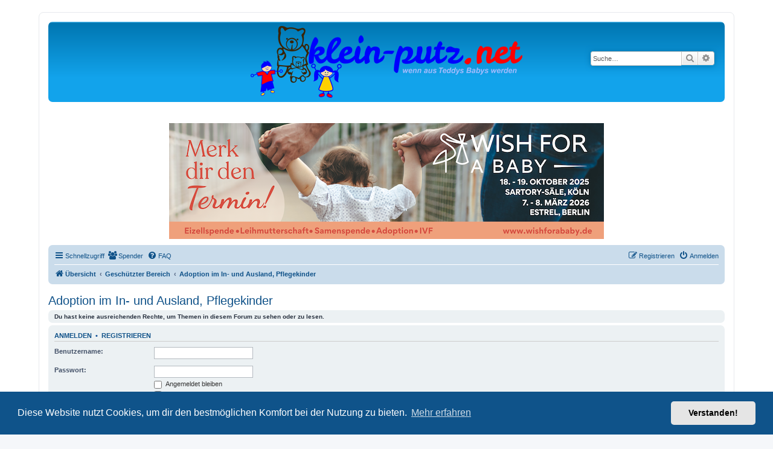

--- FILE ---
content_type: text/html; charset=UTF-8
request_url: https://www.klein-putz.net/forum/viewforum.php?f=22&sid=aca70c18be6c15eedf242ce5f2c5b86b
body_size: 10490
content:
<!DOCTYPE html>
<html dir="ltr" lang="de">
<head>
<meta charset="utf-8" />
<meta http-equiv="X-UA-Compatible" content="IE=edge">
<meta name="viewport" content="width=device-width, initial-scale=1" />

<title>klein-putz.net - Adoption im In- und Ausland, Pflegekinder</title>

	<link rel="alternate" type="application/atom+xml" title="Feed - klein-putz.net" href="/forum/app.php/feed?sid=bedcf3aeaf452af7094832dc6f4c7be4">			<link rel="alternate" type="application/atom+xml" title="Feed - Neue Themen" href="/forum/app.php/feed/topics?sid=bedcf3aeaf452af7094832dc6f4c7be4">		<link rel="alternate" type="application/atom+xml" title="Feed - Forum - Adoption im In- und Ausland, Pflegekinder" href="/forum/app.php/feed/forum/22?sid=bedcf3aeaf452af7094832dc6f4c7be4">		

<!--
	phpBB style name: prosilver
	Based on style:   prosilver (this is the default phpBB3 style)
	Original author:  Tom Beddard ( http://www.subBlue.com/ )
	Modified by:
-->

<link href="./assets/css/font-awesome.min.css?assets_version=86" rel="stylesheet">
<link href="./styles/prosilver/theme/stylesheet.css?assets_version=86" rel="stylesheet">
<link href="./styles/prosilver/theme/de/stylesheet.css?assets_version=86" rel="stylesheet">



	<link href="./assets/cookieconsent/cookieconsent.min.css?assets_version=86" rel="stylesheet">

<!--[if lte IE 9]>
	<link href="./styles/prosilver/theme/tweaks.css?assets_version=86" rel="stylesheet">
<![endif]-->

				
<link href="./ext/crizzo/aboutus/styles/prosilver/theme/aboutus.css?assets_version=86" rel="stylesheet" media="screen">
<link href="./ext/kirk/slr/styles/prosilver/theme/site_logo_responsive.css?assets_version=86" rel="stylesheet" media="screen">
<link href="./ext/phpbb/collapsiblecategories/styles/all/theme/collapsiblecategories.css?assets_version=86" rel="stylesheet" media="screen">
<link href="./ext/skouat/ppde/styles/all/theme/donation.css?assets_version=86" rel="stylesheet" media="screen">
<link href="./ext/vse/abbc3/styles/all/theme/abbc3_common.min.css?assets_version=86" rel="stylesheet" media="screen">
<link href="./ext/phpbb/ads/styles/all/theme/phpbbads.css?assets_version=86" rel="stylesheet" media="screen">
<link href="./ext/vse/scrollpage/styles/all/theme/scrollpage.min.css?assets_version=86" rel="stylesheet" media="screen">


<!-- Google tag (gtag.js) -->
<script async src="https://www.googletagmanager.com/gtag/js?id=G-DYE0QSFWCL"></script>
<script>
  window.dataLayer = window.dataLayer || [];
  function gtag(){dataLayer.push(arguments);}
  gtag('js', new Date());

  gtag('config', 'G-DYE0QSFWCL');
</script>


</head>
<body id="phpbb" class="nojs notouch section-viewforum ltr ">


<div id="wrap" class="wrap">
	<a id="top" class="top-anchor" accesskey="t"></a>
	<div id="page-header">
		<div class="headerbar" role="banner">
					<div class="inner">

			<div id="site-description" class="site-description">
		<a id="logo" class="logo" href="./index.php?sid=bedcf3aeaf452af7094832dc6f4c7be4" title="Übersicht">
					<span class="site_logo"></span>
				</a>
				<h1>klein-putz.net</h1>
				<p></p>
				<p class="skiplink"><a href="#start_here">Zum Inhalt</a></p>
			</div>

									<div id="search-box" class="search-box search-header" role="search">
				<form action="./search.php?sid=bedcf3aeaf452af7094832dc6f4c7be4" method="get" id="search">
				<fieldset>
					<input name="keywords" id="keywords" type="search" maxlength="128" title="Suche nach Wörtern" class="inputbox search tiny" size="20" value="" placeholder="Suche…" />
					<button class="button button-search" type="submit" title="Suche">
						<i class="icon fa-search fa-fw" aria-hidden="true"></i><span class="sr-only">Suche</span>
					</button>
					<a href="./search.php?sid=bedcf3aeaf452af7094832dc6f4c7be4" class="button button-search-end" title="Erweiterte Suche">
						<i class="icon fa-cog fa-fw" aria-hidden="true"></i><span class="sr-only">Erweiterte Suche</span>
					</a>
					<input type="hidden" name="sid" value="bedcf3aeaf452af7094832dc6f4c7be4" />

				</fieldset>
				</form>
			</div>
						
			</div>
				<div id="sitelogo-on-header-bar">
	<a href="./index.php?sid=bedcf3aeaf452af7094832dc6f4c7be4" title="Übersicht">
		<img src="https://www.klein-putz.net/forum/styles/prosilver/theme/images/kplogo_agentur.png" class="site-logo-responsive" alt="">
				</a>
							<div id="search-box" class="search-box header-search-box"
										style="top: 35%; right: 1em;"
									role="search">
				<form action="./search.php?sid=bedcf3aeaf452af7094832dc6f4c7be4" method="get" id="search">
					<fieldset>
						<input name="keywords" id="keywords" type="search" maxlength="128" title="Suche nach Wörtern" class="inputbox search tiny" size="20" value="" placeholder="Suche…">
						<button class="button button-search" type="submit" title="Suche">
							<i class="icon fa-search fa-fw" aria-hidden="true"></i><span class="sr-only">Suche</span>
						</button>
						<a href="./search.php?sid=bedcf3aeaf452af7094832dc6f4c7be4" class="button button-search-end" title="Erweiterte Suche">
							<i class="icon fa-cog fa-fw" aria-hidden="true"></i><span class="sr-only">Erweiterte Suche</span>
						</a>
						<input type="hidden" name="sid" value="bedcf3aeaf452af7094832dc6f4c7be4" />

					</fieldset>
				</form>
			</div>
				</div>
		</div>
			<div class="site-logo-responsive-site-description">
	<div class="disp-sitename-none">klein-putz.net</div>
	<p class="responsive-site-description-no-sitename"></p>
	<p class="skiplink"><a href="#start_here">Zum Inhalt</a></p>
</div>
	<div class="phpbb-ads-center" style="margin: 10px 0;" data-phpbb-ads-id="16">
		<a target="_blank" href="https://www.wishforababy.de/koeln/2025/die-messe/ueber-die-messe/">
<img style="width:100%;height:auto;" border="0" src="https://www.klein-putz.net/forum/images/banner/banner_wfab2025.png"></a>
	</div>
		<div class="navbar" role="navigation">
	<div class="inner">

	<ul id="nav-main" class="nav-main linklist" role="menubar">

		<li id="quick-links" class="quick-links dropdown-container responsive-menu" data-skip-responsive="true">
			<a href="#" class="dropdown-trigger">
				<i class="icon fa-bars fa-fw" aria-hidden="true"></i><span>Schnellzugriff</span>
			</a>
			<div class="dropdown">
				<div class="pointer"><div class="pointer-inner"></div></div>
				<ul class="dropdown-contents" role="menu">
					
											<li class="separator"></li>
																									<li>
								<a href="./search.php?search_id=unanswered&amp;sid=bedcf3aeaf452af7094832dc6f4c7be4" role="menuitem">
									<i class="icon fa-file-o fa-fw icon-gray" aria-hidden="true"></i><span>Unbeantwortete Themen</span>
								</a>
							</li>
							<li>
								<a href="./search.php?search_id=active_topics&amp;sid=bedcf3aeaf452af7094832dc6f4c7be4" role="menuitem">
									<i class="icon fa-file-o fa-fw icon-blue" aria-hidden="true"></i><span>Aktive Themen</span>
								</a>
							</li>
							<li class="separator"></li>
							<li>
								<a href="./search.php?sid=bedcf3aeaf452af7094832dc6f4c7be4" role="menuitem">
									<i class="icon fa-search fa-fw" aria-hidden="true"></i><span>Suche</span>
								</a>
							</li>
					
										<li class="separator"></li>

									</ul>
			</div>
		</li>

			<li>
		<a href="/forum/app.php/donorlist?sid=bedcf3aeaf452af7094832dc6f4c7be4" rel="help" title="Spender" role="menuitem">
			<i class="icon fa-users fa-fw" aria-hidden="true"></i><span>Spender</span>
		</a>
	</li>
		<li data-skip-responsive="true">
			<a href="/forum/app.php/help/faq?sid=bedcf3aeaf452af7094832dc6f4c7be4" rel="help" title="Häufig gestellte Fragen" role="menuitem">
				<i class="icon fa-question-circle fa-fw" aria-hidden="true"></i><span>FAQ</span>
			</a>
		</li>
						
			<li class="rightside"  data-skip-responsive="true">
			<a href="./ucp.php?mode=login&amp;redirect=viewforum.php%3Ff%3D22&amp;sid=bedcf3aeaf452af7094832dc6f4c7be4" title="Anmelden" accesskey="x" role="menuitem">
				<i class="icon fa-power-off fa-fw" aria-hidden="true"></i><span>Anmelden</span>
			</a>
		</li>
					<li class="rightside" data-skip-responsive="true">
				<a href="./ucp.php?mode=register&amp;sid=bedcf3aeaf452af7094832dc6f4c7be4" role="menuitem">
					<i class="icon fa-pencil-square-o  fa-fw" aria-hidden="true"></i><span>Registrieren</span>
				</a>
			</li>
						</ul>

	<ul id="nav-breadcrumbs" class="nav-breadcrumbs linklist navlinks" role="menubar">
				
		
		<li class="breadcrumbs" itemscope itemtype="https://schema.org/BreadcrumbList">

			
							<span class="crumb" itemtype="https://schema.org/ListItem" itemprop="itemListElement" itemscope><a itemprop="item" href="./index.php?sid=bedcf3aeaf452af7094832dc6f4c7be4" accesskey="h" data-navbar-reference="index"><i class="icon fa-home fa-fw"></i><span itemprop="name">Übersicht</span></a><meta itemprop="position" content="1" /></span>

											
								<span class="crumb" itemtype="https://schema.org/ListItem" itemprop="itemListElement" itemscope data-forum-id="261"><a itemprop="item" href="./viewforum.php?f=261&amp;sid=bedcf3aeaf452af7094832dc6f4c7be4"><span itemprop="name">Geschützter Bereich</span></a><meta itemprop="position" content="2" /></span>
															
								<span class="crumb" itemtype="https://schema.org/ListItem" itemprop="itemListElement" itemscope data-forum-id="22"><a itemprop="item" href="./viewforum.php?f=22&amp;sid=bedcf3aeaf452af7094832dc6f4c7be4"><span itemprop="name">Adoption im In- und Ausland, Pflegekinder</span></a><meta itemprop="position" content="3" /></span>
							
					</li>

			
					<li class="rightside responsive-search">
				<a href="./search.php?sid=bedcf3aeaf452af7094832dc6f4c7be4" title="Zeigt die erweiterten Suchoptionen an" role="menuitem">
					<i class="icon fa-search fa-fw" aria-hidden="true"></i><span class="sr-only">Suche</span>
				</a>
			</li>
			</ul>

	</div>
</div>
	</div>

	
	<a id="start_here" class="anchor"></a>
	<div id="page-body" class="page-body" role="main">
		
			<script>
		var u_phpbb_ads_click = '\/forum\/app.php\/adsclick\/0';
	</script>
		<div id="phpbb-aJHwDeoSqLhW" class="rules" style="display: none;">
		<div class="inner">
			<strong>Ad blocker detected:</strong> Our website is made possible by displaying online advertisements to our visitors. Please consider supporting us by disabling your ad blocker on our website.
		</div>
	</div>
<h2 class="forum-title"><a href="./viewforum.php?f=22&amp;sid=bedcf3aeaf452af7094832dc6f4c7be4">Adoption im In- und Ausland, Pflegekinder</a></h2>
<div>
	<!-- NOTE: remove the style="display: none" when you want to have the forum description on the forum body -->
	<div style="display: none !important;"><a href="https://www.klein-putz.net/forum/ucp.php?i=181" class="postlink">Freischaltungen bitte hier beantragen</a><br /></div>	</div>





	<div class="panel">
		<div class="inner">
		<strong>Du hast keine ausreichenden Rechte, um Themen in diesem Forum zu sehen oder zu lesen.</strong>
		</div>
	</div>

	
		<form action="./ucp.php?mode=login&amp;sid=bedcf3aeaf452af7094832dc6f4c7be4" method="post">

		<div class="panel">
			<div class="inner">

			<div class="content">
				<h3><a href="./ucp.php?mode=login&amp;redirect=viewforum.php%3Ff%3D22&amp;sid=bedcf3aeaf452af7094832dc6f4c7be4">Anmelden</a>&nbsp; &bull; &nbsp;<a href="./ucp.php?mode=register&amp;sid=bedcf3aeaf452af7094832dc6f4c7be4">Registrieren</a></h3>

				<fieldset class="fields1">
				<dl>
					<dt><label for="username">Benutzername:</label></dt>
					<dd><input type="text" tabindex="1" name="username" id="username" size="25" value="" class="inputbox autowidth" /></dd>
				</dl>
				<dl>
					<dt><label for="password">Passwort:</label></dt>
					<dd><input type="password" tabindex="2" id="password" name="password" size="25" class="inputbox autowidth" autocomplete="off" /></dd>
					<dd><label for="autologin"><input type="checkbox" name="autologin" id="autologin" tabindex="3" /> Angemeldet bleiben</label></dd>					<dd><label for="viewonline"><input type="checkbox" name="viewonline" id="viewonline" tabindex="4" /> Meinen Online-Status während dieser Sitzung verbergen</label></dd>
				</dl>
				<dl>
					<dt>&nbsp;</dt>
					<dd><input type="submit" name="login" tabindex="5" value="Anmelden" class="button1" /></dd>
				</dl>
				<input type="hidden" name="redirect" value="./viewforum.php?f=22&amp;sid=bedcf3aeaf452af7094832dc6f4c7be4" />
<input type="hidden" name="creation_time" value="1768473081" />
<input type="hidden" name="form_token" value="72e15e00bd9c477918d814dd19e1ccf333139734" />

				
				</fieldset>
			</div>

			</div>
		</div>

		</form>

	


		<div class="panel">
		<div class="inner">
			<strong>Diese Kategorie hat keine Foren.</strong>
		</div>
	</div>
	


<div class="action-bar actions-jump">
	
		<div class="jumpbox dropdown-container dropdown-container-right dropdown-up dropdown-left dropdown-button-control" id="jumpbox">
			<span title="Gehe zu" class="button button-secondary dropdown-trigger dropdown-select">
				<span>Gehe zu</span>
				<span class="caret"><i class="icon fa-sort-down fa-fw" aria-hidden="true"></i></span>
			</span>
		<div class="dropdown">
			<div class="pointer"><div class="pointer-inner"></div></div>
			<ul class="dropdown-contents">
																				<li><a href="./viewforum.php?f=251&amp;sid=bedcf3aeaf452af7094832dc6f4c7be4" class="jumpbox-cat-link"> <span> Allgemeines</span></a></li>
																<li><a href="./viewforum.php?f=69&amp;sid=bedcf3aeaf452af7094832dc6f4c7be4" class="jumpbox-sub-link"><span class="spacer"></span> <span>&#8627; &nbsp; Ich bin neu hier</span></a></li>
																<li><a href="./viewforum.php?f=6&amp;sid=bedcf3aeaf452af7094832dc6f4c7be4" class="jumpbox-sub-link"><span class="spacer"></span> <span>&#8627; &nbsp; Treffen, Aktionen &amp; Veranstaltungen</span></a></li>
																<li><a href="./viewforum.php?f=182&amp;sid=bedcf3aeaf452af7094832dc6f4c7be4" class="jumpbox-sub-link"><span class="spacer"></span> <span>&#8627; &nbsp; Presse, Medien, Seminare/Webinare</span></a></li>
																<li><a href="./viewforum.php?f=250&amp;sid=bedcf3aeaf452af7094832dc6f4c7be4" class="jumpbox-sub-link"><span class="spacer"></span> <span>&#8627; &nbsp; Kinderwunsch-Kliniken</span></a></li>
																<li><a href="./viewforum.php?f=253&amp;sid=bedcf3aeaf452af7094832dc6f4c7be4" class="jumpbox-cat-link"> <span> Forum intern</span></a></li>
																<li><a href="./viewforum.php?f=92&amp;sid=bedcf3aeaf452af7094832dc6f4c7be4" class="jumpbox-sub-link"><span class="spacer"></span> <span>&#8627; &nbsp; Forums-Technik, Bedienung &amp; Unterstützung</span></a></li>
																<li><a href="./viewforum.php?f=254&amp;sid=bedcf3aeaf452af7094832dc6f4c7be4" class="jumpbox-cat-link"> <span> Medizinischer bzw. betreuter Bereich</span></a></li>
																<li><a href="./viewforum.php?f=33&amp;sid=bedcf3aeaf452af7094832dc6f4c7be4" class="jumpbox-sub-link"><span class="spacer"></span> <span>&#8627; &nbsp; Fragen an den Repromediziner</span></a></li>
																<li><a href="./viewforum.php?f=280&amp;sid=bedcf3aeaf452af7094832dc6f4c7be4" class="jumpbox-sub-link"><span class="spacer"></span> <span>&#8627; &nbsp; Fragen an Dr. Peet rund um die Eizellspende - Barcelona - Instituto Marquès</span></a></li>
																<li><a href="./viewforum.php?f=34&amp;sid=bedcf3aeaf452af7094832dc6f4c7be4" class="jumpbox-sub-link"><span class="spacer"></span> <span>&#8627; &nbsp; Fragen an die Biologin</span></a></li>
																<li><a href="./viewforum.php?f=247&amp;sid=bedcf3aeaf452af7094832dc6f4c7be4" class="jumpbox-sub-link"><span class="spacer"></span> <span>&#8627; &nbsp; Fragen an die Kinderwunschklinik Barcelona IVF</span></a></li>
																<li><a href="./viewforum.php?f=200&amp;sid=bedcf3aeaf452af7094832dc6f4c7be4" class="jumpbox-sub-link"><span class="spacer"></span> <span>&#8627; &nbsp; Fragen an die Klinik ivf-spain Madrid</span></a></li>
																<li><a href="./viewforum.php?f=248&amp;sid=bedcf3aeaf452af7094832dc6f4c7be4" class="jumpbox-sub-link"><span class="spacer"></span> <span>&#8627; &nbsp; EggDonationFriends - Webinare und Infos</span></a></li>
																<li><a href="./viewforum.php?f=249&amp;sid=bedcf3aeaf452af7094832dc6f4c7be4" class="jumpbox-sub-link"><span class="spacer"></span> <span>&#8627; &nbsp; Eizellspende-Seminare</span></a></li>
																<li><a href="./viewforum.php?f=245&amp;sid=bedcf3aeaf452af7094832dc6f4c7be4" class="jumpbox-sub-link"><span class="spacer"></span> <span>&#8627; &nbsp; Fragen an die Pädagogin</span></a></li>
																<li><a href="./viewforum.php?f=70&amp;sid=bedcf3aeaf452af7094832dc6f4c7be4" class="jumpbox-sub-link"><span class="spacer"></span> <span>&#8627; &nbsp; Fragen an den Homöopathen</span></a></li>
																<li><a href="./viewforum.php?f=46&amp;sid=bedcf3aeaf452af7094832dc6f4c7be4" class="jumpbox-sub-link"><span class="spacer"></span> <span>&#8627; &nbsp; Fragen an den Andrologen</span></a></li>
																<li><a href="./viewforum.php?f=227&amp;sid=bedcf3aeaf452af7094832dc6f4c7be4" class="jumpbox-sub-link"><span class="spacer"></span> <span>&#8627; &nbsp; Kostenerstattung GKV und PKV bei klein-putz</span></a></li>
																<li><a href="./viewforum.php?f=255&amp;sid=bedcf3aeaf452af7094832dc6f4c7be4" class="jumpbox-cat-link"> <span> Theorie</span></a></li>
																<li><a href="./viewforum.php?f=66&amp;sid=bedcf3aeaf452af7094832dc6f4c7be4" class="jumpbox-sub-link"><span class="spacer"></span> <span>&#8627; &nbsp; Akupunktur und Naturheilverfahren</span></a></li>
																<li><a href="./viewforum.php?f=52&amp;sid=bedcf3aeaf452af7094832dc6f4c7be4" class="jumpbox-sub-link"><span class="spacer"></span> <span>&#8627; &nbsp; Schilddrüse</span></a></li>
																<li><a href="./viewforum.php?f=59&amp;sid=bedcf3aeaf452af7094832dc6f4c7be4" class="jumpbox-sub-link"><span class="spacer"></span> <span>&#8627; &nbsp; Forschungsergebnisse zur Reproduktionsmedizin</span></a></li>
																<li><a href="./viewforum.php?f=123&amp;sid=bedcf3aeaf452af7094832dc6f4c7be4" class="jumpbox-sub-link"><span class="spacer"></span> <span>&#8627; &nbsp; Immunologisches / Blutwerte</span></a></li>
																<li><a href="./viewforum.php?f=256&amp;sid=bedcf3aeaf452af7094832dc6f4c7be4" class="jumpbox-cat-link"> <span> Kinderwunsch</span></a></li>
																<li><a href="./viewforum.php?f=23&amp;sid=bedcf3aeaf452af7094832dc6f4c7be4" class="jumpbox-sub-link"><span class="spacer"></span> <span>&#8627; &nbsp; Fragen und Antworten für Neueinsteiger</span></a></li>
																<li><a href="./viewforum.php?f=1&amp;sid=bedcf3aeaf452af7094832dc6f4c7be4" class="jumpbox-sub-link"><span class="spacer"></span> <span>&#8627; &nbsp; Rund um den Kinderwunsch</span></a></li>
																<li><a href="./viewforum.php?f=41&amp;sid=bedcf3aeaf452af7094832dc6f4c7be4" class="jumpbox-sub-link"><span class="spacer"></span> <span>&#8627; &nbsp; Medikamente beim KiWu</span></a></li>
																<li><a href="./viewforum.php?f=42&amp;sid=bedcf3aeaf452af7094832dc6f4c7be4" class="jumpbox-sub-link"><span class="spacer"></span> <span>&#8627; &nbsp; Erfahrungen und Tipps im Kiwu-Zyklus</span></a></li>
																<li><a href="./viewforum.php?f=63&amp;sid=bedcf3aeaf452af7094832dc6f4c7be4" class="jumpbox-sub-link"><span class="spacer"></span> <span>&#8627; &nbsp; Ursachen: PCO</span></a></li>
																<li><a href="./viewforum.php?f=43&amp;sid=bedcf3aeaf452af7094832dc6f4c7be4" class="jumpbox-sub-link"><span class="spacer"></span> <span>&#8627; &nbsp; Ursachen: männliche Infertilität</span></a></li>
																<li><a href="./viewforum.php?f=8&amp;sid=bedcf3aeaf452af7094832dc6f4c7be4" class="jumpbox-sub-link"><span class="spacer"></span> <span>&#8627; &nbsp; Kostendiskussion</span></a></li>
																<li><a href="./viewforum.php?f=53&amp;sid=bedcf3aeaf452af7094832dc6f4c7be4" class="jumpbox-sub-link"><span class="spacer"></span> <span>&#8627; &nbsp; Gesundheitsreform und Versorgungsstrukturgesetz</span></a></li>
																<li><a href="./viewforum.php?f=20&amp;sid=bedcf3aeaf452af7094832dc6f4c7be4" class="jumpbox-sub-link"><span class="spacer"></span> <span>&#8627; &nbsp; Embryonenschutzgesetz</span></a></li>
																<li><a href="./viewforum.php?f=27&amp;sid=bedcf3aeaf452af7094832dc6f4c7be4" class="jumpbox-sub-link"><span class="spacer"></span> <span>&#8627; &nbsp; Abschied vom Kinderwunsch</span></a></li>
																<li><a href="./viewforum.php?f=44&amp;sid=bedcf3aeaf452af7094832dc6f4c7be4" class="jumpbox-sub-link"><span class="spacer"></span> <span>&#8627; &nbsp; Sternenkinder</span></a></li>
																<li><a href="./viewforum.php?f=259&amp;sid=bedcf3aeaf452af7094832dc6f4c7be4" class="jumpbox-cat-link"> <span> KiWu-Praxen - für Einsteiger und Wechsler</span></a></li>
																<li><a href="./viewforum.php?f=213&amp;sid=bedcf3aeaf452af7094832dc6f4c7be4" class="jumpbox-sub-link"><span class="spacer"></span> <span>&#8627; &nbsp; Praxis- und Zentrumsvorstellung</span></a></li>
																<li><a href="./viewforum.php?f=104&amp;sid=bedcf3aeaf452af7094832dc6f4c7be4" class="jumpbox-sub-link"><span class="spacer"></span> <span>&#8627; &nbsp; Allgemeines</span></a></li>
																<li><a href="./viewforum.php?f=74&amp;sid=bedcf3aeaf452af7094832dc6f4c7be4" class="jumpbox-sub-link"><span class="spacer"></span> <span>&#8627; &nbsp; Ausland</span></a></li>
																<li><a href="./viewforum.php?f=72&amp;sid=bedcf3aeaf452af7094832dc6f4c7be4" class="jumpbox-sub-link"><span class="spacer"></span> <span>&#8627; &nbsp; Baden-Württemberg</span></a></li>
																<li><a href="./viewforum.php?f=76&amp;sid=bedcf3aeaf452af7094832dc6f4c7be4" class="jumpbox-sub-link"><span class="spacer"></span> <span>&#8627; &nbsp; Bayern</span></a></li>
																<li><a href="./viewforum.php?f=85&amp;sid=bedcf3aeaf452af7094832dc6f4c7be4" class="jumpbox-sub-link"><span class="spacer"></span> <span>&#8627; &nbsp; Berlin</span></a></li>
																<li><a href="./viewforum.php?f=88&amp;sid=bedcf3aeaf452af7094832dc6f4c7be4" class="jumpbox-sub-link"><span class="spacer"></span> <span>&#8627; &nbsp; Brandenburg</span></a></li>
																<li><a href="./viewforum.php?f=86&amp;sid=bedcf3aeaf452af7094832dc6f4c7be4" class="jumpbox-sub-link"><span class="spacer"></span> <span>&#8627; &nbsp; Bremen</span></a></li>
																<li><a href="./viewforum.php?f=82&amp;sid=bedcf3aeaf452af7094832dc6f4c7be4" class="jumpbox-sub-link"><span class="spacer"></span> <span>&#8627; &nbsp; Hamburg</span></a></li>
																<li><a href="./viewforum.php?f=73&amp;sid=bedcf3aeaf452af7094832dc6f4c7be4" class="jumpbox-sub-link"><span class="spacer"></span> <span>&#8627; &nbsp; Hessen</span></a></li>
																<li><a href="./viewforum.php?f=83&amp;sid=bedcf3aeaf452af7094832dc6f4c7be4" class="jumpbox-sub-link"><span class="spacer"></span> <span>&#8627; &nbsp; Mecklenburg-Vorpommern</span></a></li>
																<li><a href="./viewforum.php?f=77&amp;sid=bedcf3aeaf452af7094832dc6f4c7be4" class="jumpbox-sub-link"><span class="spacer"></span> <span>&#8627; &nbsp; Niedersachsen</span></a></li>
																<li><a href="./viewforum.php?f=75&amp;sid=bedcf3aeaf452af7094832dc6f4c7be4" class="jumpbox-sub-link"><span class="spacer"></span> <span>&#8627; &nbsp; Nordrhein-Westfalen</span></a></li>
																<li><a href="./viewforum.php?f=81&amp;sid=bedcf3aeaf452af7094832dc6f4c7be4" class="jumpbox-sub-link"><span class="spacer"></span> <span>&#8627; &nbsp; Rheinland-Pfalz</span></a></li>
																<li><a href="./viewforum.php?f=79&amp;sid=bedcf3aeaf452af7094832dc6f4c7be4" class="jumpbox-sub-link"><span class="spacer"></span> <span>&#8627; &nbsp; Saarland</span></a></li>
																<li><a href="./viewforum.php?f=80&amp;sid=bedcf3aeaf452af7094832dc6f4c7be4" class="jumpbox-sub-link"><span class="spacer"></span> <span>&#8627; &nbsp; Sachsen</span></a></li>
																<li><a href="./viewforum.php?f=87&amp;sid=bedcf3aeaf452af7094832dc6f4c7be4" class="jumpbox-sub-link"><span class="spacer"></span> <span>&#8627; &nbsp; Sachsen-Anhalt</span></a></li>
																<li><a href="./viewforum.php?f=78&amp;sid=bedcf3aeaf452af7094832dc6f4c7be4" class="jumpbox-sub-link"><span class="spacer"></span> <span>&#8627; &nbsp; Schleswig-Holstein</span></a></li>
																<li><a href="./viewforum.php?f=84&amp;sid=bedcf3aeaf452af7094832dc6f4c7be4" class="jumpbox-sub-link"><span class="spacer"></span> <span>&#8627; &nbsp; Thüringen</span></a></li>
																<li><a href="./viewforum.php?f=261&amp;sid=bedcf3aeaf452af7094832dc6f4c7be4" class="jumpbox-cat-link"> <span> Geschützter Bereich</span></a></li>
																<li><a href="./viewforum.php?f=12&amp;sid=bedcf3aeaf452af7094832dc6f4c7be4" class="jumpbox-sub-link"><span class="spacer"></span> <span>&#8627; &nbsp; Medikamentenabgabe und -tausch</span></a></li>
																<li><a href="./viewforum.php?f=22&amp;sid=bedcf3aeaf452af7094832dc6f4c7be4" class="jumpbox-sub-link"><span class="spacer"></span> <span>&#8627; &nbsp; Adoption im In- und Ausland, Pflegekinder</span></a></li>
																<li><a href="./viewforum.php?f=32&amp;sid=bedcf3aeaf452af7094832dc6f4c7be4" class="jumpbox-sub-link"><span class="spacer"></span> <span>&#8627; &nbsp; Eizellspende</span></a></li>
																<li><a href="./viewforum.php?f=234&amp;sid=bedcf3aeaf452af7094832dc6f4c7be4" class="jumpbox-sub-link"><span class="spacer"></span> <span>&#8627; &nbsp; Embryonenspende</span></a></li>
																<li><a href="./viewforum.php?f=243&amp;sid=bedcf3aeaf452af7094832dc6f4c7be4" class="jumpbox-sub-link"><span class="spacer"></span> <span>&#8627; &nbsp; Austausch mit Eizell-/Embryonenspenderinnen/Samenspendern und Leihmutterschaft</span></a></li>
																<li><a href="./viewforum.php?f=221&amp;sid=bedcf3aeaf452af7094832dc6f4c7be4" class="jumpbox-sub-link"><span class="spacer"></span> <span>&#8627; &nbsp; Kiwu und Translokation</span></a></li>
																<li><a href="./viewforum.php?f=56&amp;sid=bedcf3aeaf452af7094832dc6f4c7be4" class="jumpbox-sub-link"><span class="spacer"></span> <span>&#8627; &nbsp; Kiwu bei Paaren mit Infektionskrankheiten</span></a></li>
																<li><a href="./viewforum.php?f=50&amp;sid=bedcf3aeaf452af7094832dc6f4c7be4" class="jumpbox-sub-link"><span class="spacer"></span> <span>&#8627; &nbsp; Krankheiten, Entwicklungsstörungen, Fehlbildungen</span></a></li>
																<li><a href="./viewforum.php?f=10&amp;sid=bedcf3aeaf452af7094832dc6f4c7be4" class="jumpbox-sub-link"><span class="spacer"></span> <span>&#8627; &nbsp; Psychische Probleme</span></a></li>
																<li><a href="./viewforum.php?f=186&amp;sid=bedcf3aeaf452af7094832dc6f4c7be4" class="jumpbox-sub-link"><span class="spacer"></span> <span>&#8627; &nbsp; Schwierige Kinder</span></a></li>
																<li><a href="./viewforum.php?f=262&amp;sid=bedcf3aeaf452af7094832dc6f4c7be4" class="jumpbox-cat-link"> <span> Heterologe Insemination</span></a></li>
																<li><a href="./viewforum.php?f=194&amp;sid=bedcf3aeaf452af7094832dc6f4c7be4" class="jumpbox-sub-link"><span class="spacer"></span> <span>&#8627; &nbsp; Informationen rund um das Thema HI</span></a></li>
																<li><a href="./viewforum.php?f=25&amp;sid=bedcf3aeaf452af7094832dc6f4c7be4" class="jumpbox-sub-link"><span class="spacer"></span> <span>&#8627; &nbsp; HI - persönlicher Erfahrungsaustausch (geschützt)</span></a></li>
																<li><a href="./viewforum.php?f=263&amp;sid=bedcf3aeaf452af7094832dc6f4c7be4" class="jumpbox-cat-link"> <span> Aufklärung Adoption, Eizellenspende, Heterologe Insemination, Embryonenspende</span></a></li>
																<li><a href="./viewforum.php?f=195&amp;sid=bedcf3aeaf452af7094832dc6f4c7be4" class="jumpbox-sub-link"><span class="spacer"></span> <span>&#8627; &nbsp;  Informationen rund um das Thema Aufklärung</span></a></li>
																<li><a href="./viewforum.php?f=196&amp;sid=bedcf3aeaf452af7094832dc6f4c7be4" class="jumpbox-sub-link"><span class="spacer"></span> <span>&#8627; &nbsp; Aufklärung Ado, EZS, HI, EmbS - persönlicher Austausch (geschützt)</span></a></li>
																<li><a href="./viewforum.php?f=266&amp;sid=bedcf3aeaf452af7094832dc6f4c7be4" class="jumpbox-cat-link"> <span> (Fast) geschafft...</span></a></li>
																<li><a href="./viewforum.php?f=37&amp;sid=bedcf3aeaf452af7094832dc6f4c7be4" class="jumpbox-sub-link"><span class="spacer"></span> <span>&#8627; &nbsp; Fragen/Antworten für Neuschwangere</span></a></li>
																<li><a href="./viewforum.php?f=17&amp;sid=bedcf3aeaf452af7094832dc6f4c7be4" class="jumpbox-sub-link"><span class="spacer"></span> <span>&#8627; &nbsp; Schwanger...</span></a></li>
																<li><a href="./viewforum.php?f=28&amp;sid=bedcf3aeaf452af7094832dc6f4c7be4" class="jumpbox-sub-link"><span class="spacer"></span> <span>&#8627; &nbsp; Geburtsanzeigen</span></a></li>
																<li><a href="./viewforum.php?f=19&amp;sid=bedcf3aeaf452af7094832dc6f4c7be4" class="jumpbox-sub-link"><span class="spacer"></span> <span>&#8627; &nbsp; Mamis &amp; Papis</span></a></li>
																<li><a href="./viewforum.php?f=137&amp;sid=bedcf3aeaf452af7094832dc6f4c7be4" class="jumpbox-sub-link"><span class="spacer"></span> <span>&#8627; &nbsp; Bauen und Renovieren mit Kindern</span></a></li>
																<li><a href="./viewforum.php?f=47&amp;sid=bedcf3aeaf452af7094832dc6f4c7be4" class="jumpbox-sub-link"><span class="spacer"></span> <span>&#8627; &nbsp; Stillen</span></a></li>
																<li><a href="./viewforum.php?f=68&amp;sid=bedcf3aeaf452af7094832dc6f4c7be4" class="jumpbox-sub-link"><span class="spacer"></span> <span>&#8627; &nbsp; Tagesmütter und Babysitter</span></a></li>
																<li><a href="./viewforum.php?f=55&amp;sid=bedcf3aeaf452af7094832dc6f4c7be4" class="jumpbox-sub-link"><span class="spacer"></span> <span>&#8627; &nbsp; Babymenüs</span></a></li>
																<li><a href="./viewforum.php?f=38&amp;sid=bedcf3aeaf452af7094832dc6f4c7be4" class="jumpbox-sub-link"><span class="spacer"></span> <span>&#8627; &nbsp; Babysachen-Tipps</span></a></li>
																<li><a href="./viewforum.php?f=39&amp;sid=bedcf3aeaf452af7094832dc6f4c7be4" class="jumpbox-sub-link"><span class="spacer"></span> <span>&#8627; &nbsp; Arbeitsrecht</span></a></li>
																<li><a href="./viewforum.php?f=267&amp;sid=bedcf3aeaf452af7094832dc6f4c7be4" class="jumpbox-cat-link"> <span> Klinikführer</span></a></li>
																<li><a href="./viewforum.php?f=121&amp;sid=bedcf3aeaf452af7094832dc6f4c7be4" class="jumpbox-sub-link"><span class="spacer"></span> <span>&#8627; &nbsp; Allgemeines</span></a></li>
																<li><a href="./viewforum.php?f=122&amp;sid=bedcf3aeaf452af7094832dc6f4c7be4" class="jumpbox-sub-link"><span class="spacer"></span> <span>&#8627; &nbsp; Ausland</span></a></li>
																<li><a href="./viewforum.php?f=105&amp;sid=bedcf3aeaf452af7094832dc6f4c7be4" class="jumpbox-sub-link"><span class="spacer"></span> <span>&#8627; &nbsp; Baden-Württemberg</span></a></li>
																<li><a href="./viewforum.php?f=113&amp;sid=bedcf3aeaf452af7094832dc6f4c7be4" class="jumpbox-sub-link"><span class="spacer"></span> <span>&#8627; &nbsp; Bayern</span></a></li>
																<li><a href="./viewforum.php?f=112&amp;sid=bedcf3aeaf452af7094832dc6f4c7be4" class="jumpbox-sub-link"><span class="spacer"></span> <span>&#8627; &nbsp; Berlin</span></a></li>
																<li><a href="./viewforum.php?f=111&amp;sid=bedcf3aeaf452af7094832dc6f4c7be4" class="jumpbox-sub-link"><span class="spacer"></span> <span>&#8627; &nbsp; Brandenburg</span></a></li>
																<li><a href="./viewforum.php?f=110&amp;sid=bedcf3aeaf452af7094832dc6f4c7be4" class="jumpbox-sub-link"><span class="spacer"></span> <span>&#8627; &nbsp; Bremen</span></a></li>
																<li><a href="./viewforum.php?f=109&amp;sid=bedcf3aeaf452af7094832dc6f4c7be4" class="jumpbox-sub-link"><span class="spacer"></span> <span>&#8627; &nbsp; Hamburg</span></a></li>
																<li><a href="./viewforum.php?f=108&amp;sid=bedcf3aeaf452af7094832dc6f4c7be4" class="jumpbox-sub-link"><span class="spacer"></span> <span>&#8627; &nbsp; Hessen</span></a></li>
																<li><a href="./viewforum.php?f=117&amp;sid=bedcf3aeaf452af7094832dc6f4c7be4" class="jumpbox-sub-link"><span class="spacer"></span> <span>&#8627; &nbsp; Mecklenburg-Vorpommern</span></a></li>
																<li><a href="./viewforum.php?f=114&amp;sid=bedcf3aeaf452af7094832dc6f4c7be4" class="jumpbox-sub-link"><span class="spacer"></span> <span>&#8627; &nbsp; Niedersachsen</span></a></li>
																<li><a href="./viewforum.php?f=116&amp;sid=bedcf3aeaf452af7094832dc6f4c7be4" class="jumpbox-sub-link"><span class="spacer"></span> <span>&#8627; &nbsp; Nordrhein-Westfalen</span></a></li>
																<li><a href="./viewforum.php?f=115&amp;sid=bedcf3aeaf452af7094832dc6f4c7be4" class="jumpbox-sub-link"><span class="spacer"></span> <span>&#8627; &nbsp; Rheinland-Pfalz</span></a></li>
																<li><a href="./viewforum.php?f=106&amp;sid=bedcf3aeaf452af7094832dc6f4c7be4" class="jumpbox-sub-link"><span class="spacer"></span> <span>&#8627; &nbsp; Saarland</span></a></li>
																<li><a href="./viewforum.php?f=107&amp;sid=bedcf3aeaf452af7094832dc6f4c7be4" class="jumpbox-sub-link"><span class="spacer"></span> <span>&#8627; &nbsp; Sachsen</span></a></li>
																<li><a href="./viewforum.php?f=120&amp;sid=bedcf3aeaf452af7094832dc6f4c7be4" class="jumpbox-sub-link"><span class="spacer"></span> <span>&#8627; &nbsp; Sachsen-Anhalt</span></a></li>
																<li><a href="./viewforum.php?f=118&amp;sid=bedcf3aeaf452af7094832dc6f4c7be4" class="jumpbox-sub-link"><span class="spacer"></span> <span>&#8627; &nbsp; Schleswig-Holstein</span></a></li>
																<li><a href="./viewforum.php?f=119&amp;sid=bedcf3aeaf452af7094832dc6f4c7be4" class="jumpbox-sub-link"><span class="spacer"></span> <span>&#8627; &nbsp; Thüringen</span></a></li>
																<li><a href="./viewforum.php?f=270&amp;sid=bedcf3aeaf452af7094832dc6f4c7be4" class="jumpbox-cat-link"> <span> Artikel</span></a></li>
																<li><a href="./viewforum.php?f=135&amp;sid=bedcf3aeaf452af7094832dc6f4c7be4" class="jumpbox-sub-link"><span class="spacer"></span> <span>&#8627; &nbsp; Allgemein</span></a></li>
																<li><a href="./viewforum.php?f=133&amp;sid=bedcf3aeaf452af7094832dc6f4c7be4" class="jumpbox-sub-link"><span class="spacer"></span> <span>&#8627; &nbsp; Embryonenschutzgesetz</span></a></li>
																<li><a href="./viewforum.php?f=271&amp;sid=bedcf3aeaf452af7094832dc6f4c7be4" class="jumpbox-cat-link"> <span> Downloads</span></a></li>
																<li><a href="./viewforum.php?f=126&amp;sid=bedcf3aeaf452af7094832dc6f4c7be4" class="jumpbox-sub-link"><span class="spacer"></span> <span>&#8627; &nbsp; Aktionen</span></a></li>
																<li><a href="./viewforum.php?f=129&amp;sid=bedcf3aeaf452af7094832dc6f4c7be4" class="jumpbox-sub-link"><span class="spacer"></span> <span>&#8627; &nbsp; Artikel aus Fachzeitschriften</span></a></li>
																<li><a href="./viewforum.php?f=127&amp;sid=bedcf3aeaf452af7094832dc6f4c7be4" class="jumpbox-sub-link"><span class="spacer"></span> <span>&#8627; &nbsp; Gesundheitsreform 2004</span></a></li>
																<li><a href="./viewforum.php?f=130&amp;sid=bedcf3aeaf452af7094832dc6f4c7be4" class="jumpbox-sub-link"><span class="spacer"></span> <span>&#8627; &nbsp; Kostenerstattung und Kostenübernahme</span></a></li>
																<li><a href="./viewforum.php?f=134&amp;sid=bedcf3aeaf452af7094832dc6f4c7be4" class="jumpbox-sub-link"><span class="spacer"></span> <span>&#8627; &nbsp; Medikamente</span></a></li>
																<li><a href="./viewforum.php?f=136&amp;sid=bedcf3aeaf452af7094832dc6f4c7be4" class="jumpbox-sub-link"><span class="spacer"></span> <span>&#8627; &nbsp; TV-Beiträge</span></a></li>
																<li><a href="./viewforum.php?f=128&amp;sid=bedcf3aeaf452af7094832dc6f4c7be4" class="jumpbox-sub-link"><span class="spacer"></span> <span>&#8627; &nbsp; Urteile</span></a></li>
																<li><a href="./viewforum.php?f=131&amp;sid=bedcf3aeaf452af7094832dc6f4c7be4" class="jumpbox-sub-link"><span class="spacer"></span> <span>&#8627; &nbsp; Vitamine</span></a></li>
																<li><a href="./viewforum.php?f=132&amp;sid=bedcf3aeaf452af7094832dc6f4c7be4" class="jumpbox-sub-link"><span class="spacer"></span> <span>&#8627; &nbsp; Werbung für klein-putz</span></a></li>
																<li><a href="./viewforum.php?f=272&amp;sid=bedcf3aeaf452af7094832dc6f4c7be4" class="jumpbox-cat-link"> <span> Sonstiges</span></a></li>
																<li><a href="./viewforum.php?f=40&amp;sid=bedcf3aeaf452af7094832dc6f4c7be4" class="jumpbox-sub-link"><span class="spacer"></span> <span>&#8627; &nbsp; Besserwisser-, Plauder- und Witze-Ecke</span></a></li>
																<li><a href="./viewforum.php?f=58&amp;sid=bedcf3aeaf452af7094832dc6f4c7be4" class="jumpbox-sub-link"><span class="spacer"></span> <span>&#8627; &nbsp; Total anonym</span></a></li>
																<li><a href="./viewforum.php?f=273&amp;sid=bedcf3aeaf452af7094832dc6f4c7be4" class="jumpbox-cat-link"> <span> Buch-, CD-, DVD-, Webseiten-, Kinotipps</span></a></li>
																<li><a href="./viewforum.php?f=100&amp;sid=bedcf3aeaf452af7094832dc6f4c7be4" class="jumpbox-sub-link"><span class="spacer"></span> <span>&#8627; &nbsp; Bücher</span></a></li>
																<li><a href="./viewforum.php?f=101&amp;sid=bedcf3aeaf452af7094832dc6f4c7be4" class="jumpbox-sub-link"><span class="spacer"></span> <span>&#8627; &nbsp; CD + CD-ROM</span></a></li>
																<li><a href="./viewforum.php?f=102&amp;sid=bedcf3aeaf452af7094832dc6f4c7be4" class="jumpbox-sub-link"><span class="spacer"></span> <span>&#8627; &nbsp; DVD / Video / Kino</span></a></li>
																<li><a href="./viewforum.php?f=103&amp;sid=bedcf3aeaf452af7094832dc6f4c7be4" class="jumpbox-sub-link"><span class="spacer"></span> <span>&#8627; &nbsp; Webseiten</span></a></li>
																<li><a href="./viewforum.php?f=274&amp;sid=bedcf3aeaf452af7094832dc6f4c7be4" class="jumpbox-cat-link"> <span> Rezepte</span></a></li>
																<li><a href="./viewforum.php?f=94&amp;sid=bedcf3aeaf452af7094832dc6f4c7be4" class="jumpbox-sub-link"><span class="spacer"></span> <span>&#8627; &nbsp; Backen</span></a></li>
																<li><a href="./viewforum.php?f=99&amp;sid=bedcf3aeaf452af7094832dc6f4c7be4" class="jumpbox-sub-link"><span class="spacer"></span> <span>&#8627; &nbsp; Besondere Ernährung</span></a></li>
																<li><a href="./viewforum.php?f=97&amp;sid=bedcf3aeaf452af7094832dc6f4c7be4" class="jumpbox-sub-link"><span class="spacer"></span> <span>&#8627; &nbsp; Diät</span></a></li>
																<li><a href="./viewforum.php?f=96&amp;sid=bedcf3aeaf452af7094832dc6f4c7be4" class="jumpbox-sub-link"><span class="spacer"></span> <span>&#8627; &nbsp; Getränke</span></a></li>
																<li><a href="./viewforum.php?f=93&amp;sid=bedcf3aeaf452af7094832dc6f4c7be4" class="jumpbox-sub-link"><span class="spacer"></span> <span>&#8627; &nbsp; Kochen</span></a></li>
																<li><a href="./viewforum.php?f=98&amp;sid=bedcf3aeaf452af7094832dc6f4c7be4" class="jumpbox-sub-link"><span class="spacer"></span> <span>&#8627; &nbsp; Süßspeisen</span></a></li>
																<li><a href="./viewforum.php?f=276&amp;sid=bedcf3aeaf452af7094832dc6f4c7be4" class="jumpbox-cat-link"> <span> Tipps / Hilfe / Beratung</span></a></li>
																<li><a href="./viewforum.php?f=48&amp;sid=bedcf3aeaf452af7094832dc6f4c7be4" class="jumpbox-sub-link"><span class="spacer"></span> <span>&#8627; &nbsp; Hilfe und Tipps rund um den PC</span></a></li>
																<li><a href="./viewforum.php?f=147&amp;sid=bedcf3aeaf452af7094832dc6f4c7be4" class="jumpbox-sub-link"><span class="spacer"></span> <span>&#8627; &nbsp; Versicherungen</span></a></li>
																<li><a href="./viewforum.php?f=279&amp;sid=bedcf3aeaf452af7094832dc6f4c7be4" class="jumpbox-sub-link"><span class="spacer"></span> <span>&#8627; &nbsp; Suche / Biete</span></a></li>
											</ul>
		</div>
	</div>

	</div>




			</div>

	<div class="phpbb-ads-center" style="margin: 10px 0; clear: both;" data-phpbb-ads-id="18">
		<!DOCTYPE html>
<html lang="de">
<head>
  <meta charset="UTF-8" />
  <meta name="viewport" content="width=device-width, initial-scale=1" />
  <title>Werbeslider mit Buttons</title>
  <script async src="https://js.stripe.com/v3/buy-button.js"></script>
  <style>
    * {
      box-sizing: border-box;
      margin: 0;
      padding: 0;
    }

    body {
      font-family: sans-serif;
      background-color: #fff;
      padding: 20px;
    }

    .carousel-box {
      border: 2px solid #007BFF;
      padding: 30px 20px 20px 20px;
      border-radius: 12px;
      position: relative;
      margin: 40px auto;
      max-width: 1000px;
    }

    .carousel-box-legend {
      position: absolute;
      top: -14px;
      left: 50%;
      transform: translateX(-50%);
      background: white;
      padding: 0 15px;
      color: #007BFF;
      font-weight: bold;
      font-size: 16px;
      border: 2px solid #007BFF;
      border-radius: 20px;
      opacity: 0;
      animation: zoomInFade 0.8s ease-out 0.3s forwards;
    }

    @keyframes zoomInFade {
      0% {
        transform: translateX(-50%) scale(0.8);
        opacity: 0;
      }
      100% {
        transform: translateX(-50%) scale(1);
        opacity: 1;
      }
    }

.carousel-wrapper {
  display: flex;
  justify-content: space-between; /* Die Buttons an den Rändern */
  align-items: center;
  width: 100%; /* Stellt sicher, dass der Wrapper die gesamte Breite einnimmt */
  position: relative;
}

.carousel-button {
  display: flex;
  align-items: center;
  justify-content: center;
}

.carousel-button.left {
  margin-right: 20px; /* Der Abstand des linken Buttons */
}

.carousel-button.right {
  margin-left: 20px; /* Der Abstand des rechten Buttons */
}

    /* Optimierung hier: Container für Carousel */
    .carousel-container {
      position: relative;
      width: 100%;
      max-width: 600px;
      height: 300px; /* Feste Höhe, um das Springen zu verhindern */
      overflow: hidden;
    }

    .carousel {
      position: relative;
      width: 100%;
      height: 100%;
    }

    .slides {
      position: relative;
      width: 100%;
      height: 100%;
    }

    .slide {
      position: absolute;
      width: 100%;
      height: 100%;
      opacity: 0;
      transition: opacity 1s ease-in-out;
      pointer-events: none;
    }

    /* Keine Änderung der Position in active */
    .slide.active {
      opacity: 1;
      pointer-events: auto;
    }

    .slide img {
      width: 100%;
      height: 100%;
      object-fit: contain; /* Verhindert Verzerrung der Bilder */
      display: block;
    }

    @media (max-width: 768px) {
      .carousel-wrapper {
        flex-direction: column;
        gap: 20px;
      }

      .carousel-button {
        width: auto;
      }

      .carousel-button.left,
      .carousel-button.right {
        margin: 0;
      }
    }
  </style>
</head>
<body>

<div class="carousel-box">
  <div class="carousel-box-legend">
    Danke für die Beachtung
  </div>

  <div class="carousel-wrapper">

    <!-- Stripe Buy Button (links) -->
    <div class="carousel-button left">
      <stripe-buy-button
        buy-button-id="buy_btn_1ObiryAvGsaTfW44OAKig7Se"
        publishable-key="pk_live_51KH8j2AvGsaTfW44fuvvvgrxRfyXkP5wki9kjMsm4JGdxttYFNROZ2NzxZs2GUurXDzj3wnE60iaQXL6DE1RtPzj00a9MJZFD3">
      </stripe-buy-button>
    </div>

    <!-- Karussell -->
    <div class="carousel-container">
      <div class="carousel" id="carousel">
        <div class="slides">
          <!-- SLIDES (werden durchmischt per JS) -->
          <div class="slide">
            <a href="https://www.awin1.com/cread.php?s=2173766&v=11730&q=338510&r=597195" target="_blank">
              <img src="https://www.awin1.com/cshow.php?s=2173766&v=11730&q=338510&r=597195" alt="Vertbaudet 1">
            </a>
          </div>
          <div class="slide">
            <a href="https://www.awin1.com/cread.php?s=3876285&v=14474&q=366516&r=597195" target="_blank">
              <img src="https://www.awin1.com/cshow.php?s=3876285&v=14474&q=366516&r=597195" alt="Hessnatur">
            </a>
          </div>
          <div class="slide">
            <a href="https://www.awin1.com/cread.php?s=3249212&v=15170&q=370102&r=597195" target="_blank">
              <img src="https://www.awin1.com/cshow.php?s=3249212&v=15170&q=370102&r=597195" alt="Ernstings 1">
            </a>
          </div>
          <div class="slide">
            <a href="https://www.awin1.com/cread.php?s=2551873&v=14797&q=380064&r=597195" target="_blank">
              <img src="https://www.awin1.com/cshow.php?s=2551873&v=14797&q=380064&r=597195" alt="Verivox 1">
            </a>
          </div>
          <div class="slide">
            <a href="https://www.awin1.com/cread.php?s=2177865&v=11792&q=339048&r=597195" target="_blank">
              <img src="https://www.awin1.com/cshow.php?s=2177865&v=11792&q=339048&r=597195" alt="Tchibo">
            </a>
          </div>
          <div class="slide">
            <a href="https://www.awin1.com/cread.php?s=2204185&v=11730&q=338507&r=597195" target="_blank">
              <img src="https://www.awin1.com/cshow.php?s=2204185&v=11730&q=338507&r=597195" alt="Vertbaudet 2">
            </a>
          </div>
          <div class="slide">
            <a href="https://www.awin1.com/cread.php?s=2915923&v=15517&q=415698&r=597195" target="_blank">
              <img src="https://www.awin1.com/cshow.php?s=2915923&v=15517&q=415698&r=597195" alt="Gewürzland">
            </a>
          </div>
          <div class="slide">
            <a href="https://www.awin1.com/cread.php?s=3758176&v=15170&q=370115&r=597195" target="_blank">
              <img src="https://www.awin1.com/cshow.php?s=3758176&v=15170&q=370115&r=597195" alt="Ernstings 2">
            </a>
          </div>
          <div class="slide">
            <a href="https://www.awin1.com/cread.php?s=2551870&v=14797&q=380063&r=597195" target="_blank">
              <img src="https://www.awin1.com/cshow.php?s=2551870&v=14797&q=380063&r=597195" alt="Verivox 2">
            </a>
          </div>
          <div class="slide">
            <a href="https://www.awin1.com/cread.php?s=3518639&v=15170&q=478295&r=597195" target="_blank">
              <img src="https://www.awin1.com/cshow.php?s=3518639&v=15170&q=478295&r=597195" alt="Ernstings 3">
            </a>
          </div>
          <div class="slide">
            <a href="https://www.awin1.com/cread.php?s=2173761&v=11730&q=338508&r=597195" target="_blank">
              <img src="https://www.awin1.com/cshow.php?s=2173761&v=11730&q=338508&r=597195" alt="Vertbaudet 4">
            </a>
          </div>
        </div>
      </div>
    </div>

    <!-- PayPal Button (rechts) -->
    <div class="carousel-button right">
      <a href="https://www.klein-putz.net/forum/app.php/donate" target="_blank">
        <img style="width:140px;height:auto;" border="0" src="https://www.klein-putz.net/forum/images/banner/paypal-button.png" alt="Jetzt spenden">
      </a>
    </div>

  </div>
</div>

<script>
  const slidesContainer = document.querySelector('.slides');
  const originalSlides = Array.from(slidesContainer.children);

  const brandMap = {
    "338510": "Vertbaudet",
    "366516": "Hessnatur",
    "370102": "Ernstings",
    "380064": "Verivox",
    "339048": "Tchibo",
    "338507": "Vertbaudet",
    "415698": "Gewürzland",
    "370115": "Ernstings",
    "380063": "Verivox",
    "478295": "Ernstings",
    "338508": "Vertbaudet"
  };

  function getBrand(slide) {
    const img = slide.querySelector('img');
    const src = img?.src || "";
    const match = src.match(/q=(\d+)/);
    const code = match?.[1] || "unknown";
    return brandMap[code] || "unknown";
  }

  function shuffleWithoutDuplicates(slides) {
    for (let attempt = 0; attempt < 50; attempt++) {
      const shuffled = [...slides].sort(() => Math.random() - 0.5);
      let valid = true;
      for (let i = 1; i < shuffled.length; i++) {
        if (getBrand(shuffled[i]) === getBrand(shuffled[i - 1])) {
          valid = false;
          break;
        }
      }
      if (valid) return shuffled;
    }
    return slides;
  }

  const shuffledSlides = shuffleWithoutDuplicates(originalSlides);

  slidesContainer.innerHTML = "";
  shuffledSlides.forEach(slide => {
    slide.classList.remove('active');
    slidesContainer.appendChild(slide);
  });

  shuffledSlides[0].classList.add('active');

  let currentIndex = 0;
  let intervalId;

  function showSlide(index) {
    shuffledSlides.forEach((slide, i) => {
      slide.classList.toggle('active', i === index);
    });
    currentIndex = index;
  }

  function nextSlide() {
    currentIndex = (currentIndex + 1) % shuffledSlides.length;
    showSlide(currentIndex);
  }

  function startSlideshow() {
    intervalId = setInterval(nextSlide, 5000);
  }

  function stopSlideshow() {
    clearInterval(intervalId);
  }

  const carousel = document.getElementById('carousel');
  carousel.addEventListener('mouseenter', stopSlideshow);
  carousel.addEventListener('mouseleave', startSlideshow);

  startSlideshow();
</script>

</body>
</html>
	</div>

<div id="page-footer" class="page-footer" role="contentinfo">
	<div class="navbar" role="navigation">
	<div class="inner">

	<ul id="nav-footer" class="nav-footer linklist" role="menubar">
		<li class="breadcrumbs">
									<span class="crumb"><a href="./index.php?sid=bedcf3aeaf452af7094832dc6f4c7be4" data-navbar-reference="index"><i class="icon fa-home fa-fw" aria-hidden="true"></i><span>Übersicht</span></a></span>					</li>
		
				<li class="rightside">Alle Zeiten sind <span title="Europa/Berlin">UTC+01:00</span></li>
							<li class="rightside">
				<a href="./ucp.php?mode=delete_cookies&amp;sid=bedcf3aeaf452af7094832dc6f4c7be4" data-ajax="true" data-refresh="true" role="menuitem">
					<i class="icon fa-trash fa-fw" aria-hidden="true"></i><span>Alle Cookies löschen</span>
				</a>
			</li>
											<li class="rightside" data-last-responsive="true"><a href="/forum/app.php/aboutus?sid=bedcf3aeaf452af7094832dc6f4c7be4" role="menuitem"><i class="icon fa-info-circle fa-fw" aria-hidden="true"></i><span>Impressum</span></a></li>			</ul>

	</div>
</div>

	<div class="copyright">
		<strong class="text-strong">© 2001-2024 Copyright Christian Grohnberg</strong> - <a href="https://www.flaticon.com" class="postlink">icons created by Freepik - Flaticon</a><br><br>
	<div class="phpbb-ads-center" style="margin: 10px 0;" data-phpbb-ads-id="16">
		<a target="_blank" href="https://www.wishforababy.de/koeln/2025/die-messe/ueber-die-messe/">
<img style="width:100%;height:auto;" border="0" src="https://www.klein-putz.net/forum/images/banner/banner_wfab2025.png"></a>
	</div>
		<p class="footer-row">
			<span class="footer-copyright">Powered by <a href="https://www.phpbb.com/">phpBB</a>&reg; Forum Software &copy; phpBB Limited</span>
		</p>
				<p class="footer-row">
			<span class="footer-copyright">Deutsche Übersetzung durch <a href="https://www.phpbb.de/">phpBB.de</a></span>
		</p>
						<p class="footer-row" role="menu">
			<a class="footer-link" href="./ucp.php?mode=privacy&amp;sid=bedcf3aeaf452af7094832dc6f4c7be4" title="Datenschutz" role="menuitem">
				<span class="footer-link-text">Datenschutz</span>
			</a>
			|
			<a class="footer-link" href="./ucp.php?mode=terms&amp;sid=bedcf3aeaf452af7094832dc6f4c7be4" title="Nutzungsbedingungen" role="menuitem">
				<span class="footer-link-text">Nutzungsbedingungen</span>
			</a>
		</p>
					</div>

	<div id="darkenwrapper" class="darkenwrapper" data-ajax-error-title="AJAX-Fehler" data-ajax-error-text="Bei der Verarbeitung deiner Anfrage ist ein Fehler aufgetreten." data-ajax-error-text-abort="Der Benutzer hat die Anfrage abgebrochen." data-ajax-error-text-timeout="Bei deiner Anfrage ist eine Zeitüberschreitung aufgetreten. Bitte versuche es erneut." data-ajax-error-text-parsererror="Bei deiner Anfrage ist etwas falsch gelaufen und der Server hat eine ungültige Antwort zurückgegeben.">
		<div id="darken" class="darken">&nbsp;</div>
	</div>

	<div id="phpbb_alert" class="phpbb_alert" data-l-err="Fehler" data-l-timeout-processing-req="Bei der Anfrage ist eine Zeitüberschreitung aufgetreten.">
		<a href="#" class="alert_close">
			<i class="icon fa-times-circle fa-fw" aria-hidden="true"></i>
		</a>
		<h3 class="alert_title">&nbsp;</h3><p class="alert_text"></p>
	</div>
	<div id="phpbb_confirm" class="phpbb_alert">
		<a href="#" class="alert_close">
			<i class="icon fa-times-circle fa-fw" aria-hidden="true"></i>
		</a>
		<div class="alert_text"></div>
	</div>
</div>

</div>

<div>
	<a id="bottom" class="anchor" accesskey="z"></a>
	</div>

<script src="./assets/javascript/jquery-3.6.0.min.js?assets_version=86"></script>
<script src="./assets/javascript/core.js?assets_version=86"></script>

	<script src="./assets/cookieconsent/cookieconsent.min.js?assets_version=86"></script>
	<script>
		if (typeof window.cookieconsent === "object") {
			window.addEventListener("load", function(){
				window.cookieconsent.initialise({
					"palette": {
						"popup": {
							"background": "#0F538A"
						},
						"button": {
							"background": "#E5E5E5"
						}
					},
					"theme": "classic",
					"content": {
						"message": "Diese\u0020Website\u0020nutzt\u0020Cookies,\u0020um\u0020dir\u0020den\u0020bestm\u00F6glichen\u0020Komfort\u0020bei\u0020der\u0020Nutzung\u0020zu\u0020bieten.",
						"dismiss": "Verstanden\u0021",
						"link": "Mehr\u0020erfahren",
						"href": "./ucp.php?mode=privacy&amp;sid=bedcf3aeaf452af7094832dc6f4c7be4"
					}
				});
			});
		}
	</script>


	<script>
		(function($) {
			'use strict';

			$(window).on('load', function() {
				$.get('\/forum\/app.php\/adsview\/18\u002D16\u002D16\u002D21');
			});
		})(jQuery);
	</script>

	<div class="scroll-page">
	<i class="scroll-up fa-fw fa-arrow-up icon"></i>
	<i class="scroll-down fa-fw fa-arrow-down icon"></i>
</div>

<script src="./ext/kirk/slr/styles/prosilver/template/js/slr.js?assets_version=86"></script>
<script src="./ext/phpbb/collapsiblecategories/styles/all/template/js/collapsiblecategories.js?assets_version=86"></script>
<script src="./ext/phpbb/ads/styles/all/template/js/clicks.js?assets_version=86"></script>
<script src="./styles/prosilver/template/forum_fn.js?assets_version=86"></script>
<script src="./styles/prosilver/template/ajax.js?assets_version=86"></script>
<script src="./ext/phpbb/ads/styles/all/template/js/bundle.umd.js?assets_version=86"></script>
<script src="./ext/vse/abbc3/styles/all/template/js/abbc3.min.js?assets_version=86"></script>
<script src="./ext/vse/scrollpage/styles/all/template/scrollpage.min.js?assets_version=86"></script>
<script src="./ext/hifikabin/amazonaffiliate/styles/all/template/js/amazonaffiliate.js?assets_version=86"></script>



<script>
var universalCode;
universalCode = {
	'amazon.co.uk': 'tag=kpf0d\u002D21',
	'amazon.com': 'tag=kpf0d\u002D21',
	'amazon.fr': 'tag=kpf0d\u002D21',
	'amazon.de': 'tag=kpf0d\u002D21',
	'amazon.ca': 'tag=kpf0d\u002D21',
	'amazon.co.jp': 'tag=kpf0d\u002D21',
	'amazon.it': 'tag=kpf0d\u002D21',
	'amazon.cn': 'tag=kpf0d\u002D21',
	'amazon.es': 'tag=kpf0d\u002D21',
	'amazon.com.au': 'tag=kpf0d\u002D21',
	'amazon.com.mx': 'tag=kpf0d\u002D21',
	'amazon.in': 'tag=kpf0d\u002D21',

	'amzn.co.uk': 'tag=kpf0d\u002D21',
	'amzn.com': 'tag=kpf0d\u002D21',
	'amzn.fr': 'tag=kpf0d\u002D21',
	'amzn.de': 'tag=kpf0d\u002D21',
	'amzn.ca': 'tag=kpf0d\u002D21',
	'amzn.co.jp': 'tag=kpf0d\u002D21',
	'amzn.it': 'tag=kpf0d\u002D21',
	'amzn.cn': 'tag=kpf0d\u002D21',
	'amzn.es': 'tag=kpf0d\u002D21',
	'amzn.com.au': 'tag=kpf0d\u002D21',
	'amzn.com.mx': 'tag=kpf0d\u002D21',
	'amzn.in': 'tag=kpf0d\u002D21',
	};
</script>



<script>
	justDetectAdblock.detectAnyAdblocker().then(function(detected) {
		if (detected) {
			document.getElementById('phpbb-aJHwDeoSqLhW').style.display='block';
					}
	});
</script>

</body>
</html>
